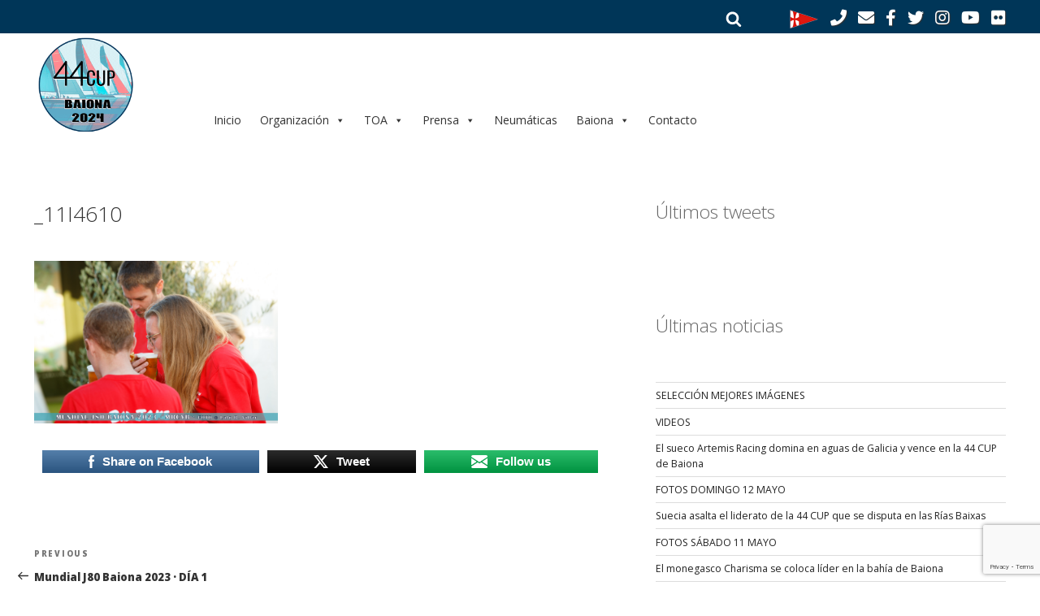

--- FILE ---
content_type: text/html; charset=utf-8
request_url: https://www.google.com/recaptcha/api2/anchor?ar=1&k=6LeKcaspAAAAALCl8iwE1PfVEscDiF2JzjhhlU84&co=aHR0cHM6Ly93d3cuNDRjdXBiYWlvbmEyMDI0LmNvbTo0NDM.&hl=en&v=PoyoqOPhxBO7pBk68S4YbpHZ&size=invisible&anchor-ms=20000&execute-ms=30000&cb=motuesj4mdly
body_size: 48979
content:
<!DOCTYPE HTML><html dir="ltr" lang="en"><head><meta http-equiv="Content-Type" content="text/html; charset=UTF-8">
<meta http-equiv="X-UA-Compatible" content="IE=edge">
<title>reCAPTCHA</title>
<style type="text/css">
/* cyrillic-ext */
@font-face {
  font-family: 'Roboto';
  font-style: normal;
  font-weight: 400;
  font-stretch: 100%;
  src: url(//fonts.gstatic.com/s/roboto/v48/KFO7CnqEu92Fr1ME7kSn66aGLdTylUAMa3GUBHMdazTgWw.woff2) format('woff2');
  unicode-range: U+0460-052F, U+1C80-1C8A, U+20B4, U+2DE0-2DFF, U+A640-A69F, U+FE2E-FE2F;
}
/* cyrillic */
@font-face {
  font-family: 'Roboto';
  font-style: normal;
  font-weight: 400;
  font-stretch: 100%;
  src: url(//fonts.gstatic.com/s/roboto/v48/KFO7CnqEu92Fr1ME7kSn66aGLdTylUAMa3iUBHMdazTgWw.woff2) format('woff2');
  unicode-range: U+0301, U+0400-045F, U+0490-0491, U+04B0-04B1, U+2116;
}
/* greek-ext */
@font-face {
  font-family: 'Roboto';
  font-style: normal;
  font-weight: 400;
  font-stretch: 100%;
  src: url(//fonts.gstatic.com/s/roboto/v48/KFO7CnqEu92Fr1ME7kSn66aGLdTylUAMa3CUBHMdazTgWw.woff2) format('woff2');
  unicode-range: U+1F00-1FFF;
}
/* greek */
@font-face {
  font-family: 'Roboto';
  font-style: normal;
  font-weight: 400;
  font-stretch: 100%;
  src: url(//fonts.gstatic.com/s/roboto/v48/KFO7CnqEu92Fr1ME7kSn66aGLdTylUAMa3-UBHMdazTgWw.woff2) format('woff2');
  unicode-range: U+0370-0377, U+037A-037F, U+0384-038A, U+038C, U+038E-03A1, U+03A3-03FF;
}
/* math */
@font-face {
  font-family: 'Roboto';
  font-style: normal;
  font-weight: 400;
  font-stretch: 100%;
  src: url(//fonts.gstatic.com/s/roboto/v48/KFO7CnqEu92Fr1ME7kSn66aGLdTylUAMawCUBHMdazTgWw.woff2) format('woff2');
  unicode-range: U+0302-0303, U+0305, U+0307-0308, U+0310, U+0312, U+0315, U+031A, U+0326-0327, U+032C, U+032F-0330, U+0332-0333, U+0338, U+033A, U+0346, U+034D, U+0391-03A1, U+03A3-03A9, U+03B1-03C9, U+03D1, U+03D5-03D6, U+03F0-03F1, U+03F4-03F5, U+2016-2017, U+2034-2038, U+203C, U+2040, U+2043, U+2047, U+2050, U+2057, U+205F, U+2070-2071, U+2074-208E, U+2090-209C, U+20D0-20DC, U+20E1, U+20E5-20EF, U+2100-2112, U+2114-2115, U+2117-2121, U+2123-214F, U+2190, U+2192, U+2194-21AE, U+21B0-21E5, U+21F1-21F2, U+21F4-2211, U+2213-2214, U+2216-22FF, U+2308-230B, U+2310, U+2319, U+231C-2321, U+2336-237A, U+237C, U+2395, U+239B-23B7, U+23D0, U+23DC-23E1, U+2474-2475, U+25AF, U+25B3, U+25B7, U+25BD, U+25C1, U+25CA, U+25CC, U+25FB, U+266D-266F, U+27C0-27FF, U+2900-2AFF, U+2B0E-2B11, U+2B30-2B4C, U+2BFE, U+3030, U+FF5B, U+FF5D, U+1D400-1D7FF, U+1EE00-1EEFF;
}
/* symbols */
@font-face {
  font-family: 'Roboto';
  font-style: normal;
  font-weight: 400;
  font-stretch: 100%;
  src: url(//fonts.gstatic.com/s/roboto/v48/KFO7CnqEu92Fr1ME7kSn66aGLdTylUAMaxKUBHMdazTgWw.woff2) format('woff2');
  unicode-range: U+0001-000C, U+000E-001F, U+007F-009F, U+20DD-20E0, U+20E2-20E4, U+2150-218F, U+2190, U+2192, U+2194-2199, U+21AF, U+21E6-21F0, U+21F3, U+2218-2219, U+2299, U+22C4-22C6, U+2300-243F, U+2440-244A, U+2460-24FF, U+25A0-27BF, U+2800-28FF, U+2921-2922, U+2981, U+29BF, U+29EB, U+2B00-2BFF, U+4DC0-4DFF, U+FFF9-FFFB, U+10140-1018E, U+10190-1019C, U+101A0, U+101D0-101FD, U+102E0-102FB, U+10E60-10E7E, U+1D2C0-1D2D3, U+1D2E0-1D37F, U+1F000-1F0FF, U+1F100-1F1AD, U+1F1E6-1F1FF, U+1F30D-1F30F, U+1F315, U+1F31C, U+1F31E, U+1F320-1F32C, U+1F336, U+1F378, U+1F37D, U+1F382, U+1F393-1F39F, U+1F3A7-1F3A8, U+1F3AC-1F3AF, U+1F3C2, U+1F3C4-1F3C6, U+1F3CA-1F3CE, U+1F3D4-1F3E0, U+1F3ED, U+1F3F1-1F3F3, U+1F3F5-1F3F7, U+1F408, U+1F415, U+1F41F, U+1F426, U+1F43F, U+1F441-1F442, U+1F444, U+1F446-1F449, U+1F44C-1F44E, U+1F453, U+1F46A, U+1F47D, U+1F4A3, U+1F4B0, U+1F4B3, U+1F4B9, U+1F4BB, U+1F4BF, U+1F4C8-1F4CB, U+1F4D6, U+1F4DA, U+1F4DF, U+1F4E3-1F4E6, U+1F4EA-1F4ED, U+1F4F7, U+1F4F9-1F4FB, U+1F4FD-1F4FE, U+1F503, U+1F507-1F50B, U+1F50D, U+1F512-1F513, U+1F53E-1F54A, U+1F54F-1F5FA, U+1F610, U+1F650-1F67F, U+1F687, U+1F68D, U+1F691, U+1F694, U+1F698, U+1F6AD, U+1F6B2, U+1F6B9-1F6BA, U+1F6BC, U+1F6C6-1F6CF, U+1F6D3-1F6D7, U+1F6E0-1F6EA, U+1F6F0-1F6F3, U+1F6F7-1F6FC, U+1F700-1F7FF, U+1F800-1F80B, U+1F810-1F847, U+1F850-1F859, U+1F860-1F887, U+1F890-1F8AD, U+1F8B0-1F8BB, U+1F8C0-1F8C1, U+1F900-1F90B, U+1F93B, U+1F946, U+1F984, U+1F996, U+1F9E9, U+1FA00-1FA6F, U+1FA70-1FA7C, U+1FA80-1FA89, U+1FA8F-1FAC6, U+1FACE-1FADC, U+1FADF-1FAE9, U+1FAF0-1FAF8, U+1FB00-1FBFF;
}
/* vietnamese */
@font-face {
  font-family: 'Roboto';
  font-style: normal;
  font-weight: 400;
  font-stretch: 100%;
  src: url(//fonts.gstatic.com/s/roboto/v48/KFO7CnqEu92Fr1ME7kSn66aGLdTylUAMa3OUBHMdazTgWw.woff2) format('woff2');
  unicode-range: U+0102-0103, U+0110-0111, U+0128-0129, U+0168-0169, U+01A0-01A1, U+01AF-01B0, U+0300-0301, U+0303-0304, U+0308-0309, U+0323, U+0329, U+1EA0-1EF9, U+20AB;
}
/* latin-ext */
@font-face {
  font-family: 'Roboto';
  font-style: normal;
  font-weight: 400;
  font-stretch: 100%;
  src: url(//fonts.gstatic.com/s/roboto/v48/KFO7CnqEu92Fr1ME7kSn66aGLdTylUAMa3KUBHMdazTgWw.woff2) format('woff2');
  unicode-range: U+0100-02BA, U+02BD-02C5, U+02C7-02CC, U+02CE-02D7, U+02DD-02FF, U+0304, U+0308, U+0329, U+1D00-1DBF, U+1E00-1E9F, U+1EF2-1EFF, U+2020, U+20A0-20AB, U+20AD-20C0, U+2113, U+2C60-2C7F, U+A720-A7FF;
}
/* latin */
@font-face {
  font-family: 'Roboto';
  font-style: normal;
  font-weight: 400;
  font-stretch: 100%;
  src: url(//fonts.gstatic.com/s/roboto/v48/KFO7CnqEu92Fr1ME7kSn66aGLdTylUAMa3yUBHMdazQ.woff2) format('woff2');
  unicode-range: U+0000-00FF, U+0131, U+0152-0153, U+02BB-02BC, U+02C6, U+02DA, U+02DC, U+0304, U+0308, U+0329, U+2000-206F, U+20AC, U+2122, U+2191, U+2193, U+2212, U+2215, U+FEFF, U+FFFD;
}
/* cyrillic-ext */
@font-face {
  font-family: 'Roboto';
  font-style: normal;
  font-weight: 500;
  font-stretch: 100%;
  src: url(//fonts.gstatic.com/s/roboto/v48/KFO7CnqEu92Fr1ME7kSn66aGLdTylUAMa3GUBHMdazTgWw.woff2) format('woff2');
  unicode-range: U+0460-052F, U+1C80-1C8A, U+20B4, U+2DE0-2DFF, U+A640-A69F, U+FE2E-FE2F;
}
/* cyrillic */
@font-face {
  font-family: 'Roboto';
  font-style: normal;
  font-weight: 500;
  font-stretch: 100%;
  src: url(//fonts.gstatic.com/s/roboto/v48/KFO7CnqEu92Fr1ME7kSn66aGLdTylUAMa3iUBHMdazTgWw.woff2) format('woff2');
  unicode-range: U+0301, U+0400-045F, U+0490-0491, U+04B0-04B1, U+2116;
}
/* greek-ext */
@font-face {
  font-family: 'Roboto';
  font-style: normal;
  font-weight: 500;
  font-stretch: 100%;
  src: url(//fonts.gstatic.com/s/roboto/v48/KFO7CnqEu92Fr1ME7kSn66aGLdTylUAMa3CUBHMdazTgWw.woff2) format('woff2');
  unicode-range: U+1F00-1FFF;
}
/* greek */
@font-face {
  font-family: 'Roboto';
  font-style: normal;
  font-weight: 500;
  font-stretch: 100%;
  src: url(//fonts.gstatic.com/s/roboto/v48/KFO7CnqEu92Fr1ME7kSn66aGLdTylUAMa3-UBHMdazTgWw.woff2) format('woff2');
  unicode-range: U+0370-0377, U+037A-037F, U+0384-038A, U+038C, U+038E-03A1, U+03A3-03FF;
}
/* math */
@font-face {
  font-family: 'Roboto';
  font-style: normal;
  font-weight: 500;
  font-stretch: 100%;
  src: url(//fonts.gstatic.com/s/roboto/v48/KFO7CnqEu92Fr1ME7kSn66aGLdTylUAMawCUBHMdazTgWw.woff2) format('woff2');
  unicode-range: U+0302-0303, U+0305, U+0307-0308, U+0310, U+0312, U+0315, U+031A, U+0326-0327, U+032C, U+032F-0330, U+0332-0333, U+0338, U+033A, U+0346, U+034D, U+0391-03A1, U+03A3-03A9, U+03B1-03C9, U+03D1, U+03D5-03D6, U+03F0-03F1, U+03F4-03F5, U+2016-2017, U+2034-2038, U+203C, U+2040, U+2043, U+2047, U+2050, U+2057, U+205F, U+2070-2071, U+2074-208E, U+2090-209C, U+20D0-20DC, U+20E1, U+20E5-20EF, U+2100-2112, U+2114-2115, U+2117-2121, U+2123-214F, U+2190, U+2192, U+2194-21AE, U+21B0-21E5, U+21F1-21F2, U+21F4-2211, U+2213-2214, U+2216-22FF, U+2308-230B, U+2310, U+2319, U+231C-2321, U+2336-237A, U+237C, U+2395, U+239B-23B7, U+23D0, U+23DC-23E1, U+2474-2475, U+25AF, U+25B3, U+25B7, U+25BD, U+25C1, U+25CA, U+25CC, U+25FB, U+266D-266F, U+27C0-27FF, U+2900-2AFF, U+2B0E-2B11, U+2B30-2B4C, U+2BFE, U+3030, U+FF5B, U+FF5D, U+1D400-1D7FF, U+1EE00-1EEFF;
}
/* symbols */
@font-face {
  font-family: 'Roboto';
  font-style: normal;
  font-weight: 500;
  font-stretch: 100%;
  src: url(//fonts.gstatic.com/s/roboto/v48/KFO7CnqEu92Fr1ME7kSn66aGLdTylUAMaxKUBHMdazTgWw.woff2) format('woff2');
  unicode-range: U+0001-000C, U+000E-001F, U+007F-009F, U+20DD-20E0, U+20E2-20E4, U+2150-218F, U+2190, U+2192, U+2194-2199, U+21AF, U+21E6-21F0, U+21F3, U+2218-2219, U+2299, U+22C4-22C6, U+2300-243F, U+2440-244A, U+2460-24FF, U+25A0-27BF, U+2800-28FF, U+2921-2922, U+2981, U+29BF, U+29EB, U+2B00-2BFF, U+4DC0-4DFF, U+FFF9-FFFB, U+10140-1018E, U+10190-1019C, U+101A0, U+101D0-101FD, U+102E0-102FB, U+10E60-10E7E, U+1D2C0-1D2D3, U+1D2E0-1D37F, U+1F000-1F0FF, U+1F100-1F1AD, U+1F1E6-1F1FF, U+1F30D-1F30F, U+1F315, U+1F31C, U+1F31E, U+1F320-1F32C, U+1F336, U+1F378, U+1F37D, U+1F382, U+1F393-1F39F, U+1F3A7-1F3A8, U+1F3AC-1F3AF, U+1F3C2, U+1F3C4-1F3C6, U+1F3CA-1F3CE, U+1F3D4-1F3E0, U+1F3ED, U+1F3F1-1F3F3, U+1F3F5-1F3F7, U+1F408, U+1F415, U+1F41F, U+1F426, U+1F43F, U+1F441-1F442, U+1F444, U+1F446-1F449, U+1F44C-1F44E, U+1F453, U+1F46A, U+1F47D, U+1F4A3, U+1F4B0, U+1F4B3, U+1F4B9, U+1F4BB, U+1F4BF, U+1F4C8-1F4CB, U+1F4D6, U+1F4DA, U+1F4DF, U+1F4E3-1F4E6, U+1F4EA-1F4ED, U+1F4F7, U+1F4F9-1F4FB, U+1F4FD-1F4FE, U+1F503, U+1F507-1F50B, U+1F50D, U+1F512-1F513, U+1F53E-1F54A, U+1F54F-1F5FA, U+1F610, U+1F650-1F67F, U+1F687, U+1F68D, U+1F691, U+1F694, U+1F698, U+1F6AD, U+1F6B2, U+1F6B9-1F6BA, U+1F6BC, U+1F6C6-1F6CF, U+1F6D3-1F6D7, U+1F6E0-1F6EA, U+1F6F0-1F6F3, U+1F6F7-1F6FC, U+1F700-1F7FF, U+1F800-1F80B, U+1F810-1F847, U+1F850-1F859, U+1F860-1F887, U+1F890-1F8AD, U+1F8B0-1F8BB, U+1F8C0-1F8C1, U+1F900-1F90B, U+1F93B, U+1F946, U+1F984, U+1F996, U+1F9E9, U+1FA00-1FA6F, U+1FA70-1FA7C, U+1FA80-1FA89, U+1FA8F-1FAC6, U+1FACE-1FADC, U+1FADF-1FAE9, U+1FAF0-1FAF8, U+1FB00-1FBFF;
}
/* vietnamese */
@font-face {
  font-family: 'Roboto';
  font-style: normal;
  font-weight: 500;
  font-stretch: 100%;
  src: url(//fonts.gstatic.com/s/roboto/v48/KFO7CnqEu92Fr1ME7kSn66aGLdTylUAMa3OUBHMdazTgWw.woff2) format('woff2');
  unicode-range: U+0102-0103, U+0110-0111, U+0128-0129, U+0168-0169, U+01A0-01A1, U+01AF-01B0, U+0300-0301, U+0303-0304, U+0308-0309, U+0323, U+0329, U+1EA0-1EF9, U+20AB;
}
/* latin-ext */
@font-face {
  font-family: 'Roboto';
  font-style: normal;
  font-weight: 500;
  font-stretch: 100%;
  src: url(//fonts.gstatic.com/s/roboto/v48/KFO7CnqEu92Fr1ME7kSn66aGLdTylUAMa3KUBHMdazTgWw.woff2) format('woff2');
  unicode-range: U+0100-02BA, U+02BD-02C5, U+02C7-02CC, U+02CE-02D7, U+02DD-02FF, U+0304, U+0308, U+0329, U+1D00-1DBF, U+1E00-1E9F, U+1EF2-1EFF, U+2020, U+20A0-20AB, U+20AD-20C0, U+2113, U+2C60-2C7F, U+A720-A7FF;
}
/* latin */
@font-face {
  font-family: 'Roboto';
  font-style: normal;
  font-weight: 500;
  font-stretch: 100%;
  src: url(//fonts.gstatic.com/s/roboto/v48/KFO7CnqEu92Fr1ME7kSn66aGLdTylUAMa3yUBHMdazQ.woff2) format('woff2');
  unicode-range: U+0000-00FF, U+0131, U+0152-0153, U+02BB-02BC, U+02C6, U+02DA, U+02DC, U+0304, U+0308, U+0329, U+2000-206F, U+20AC, U+2122, U+2191, U+2193, U+2212, U+2215, U+FEFF, U+FFFD;
}
/* cyrillic-ext */
@font-face {
  font-family: 'Roboto';
  font-style: normal;
  font-weight: 900;
  font-stretch: 100%;
  src: url(//fonts.gstatic.com/s/roboto/v48/KFO7CnqEu92Fr1ME7kSn66aGLdTylUAMa3GUBHMdazTgWw.woff2) format('woff2');
  unicode-range: U+0460-052F, U+1C80-1C8A, U+20B4, U+2DE0-2DFF, U+A640-A69F, U+FE2E-FE2F;
}
/* cyrillic */
@font-face {
  font-family: 'Roboto';
  font-style: normal;
  font-weight: 900;
  font-stretch: 100%;
  src: url(//fonts.gstatic.com/s/roboto/v48/KFO7CnqEu92Fr1ME7kSn66aGLdTylUAMa3iUBHMdazTgWw.woff2) format('woff2');
  unicode-range: U+0301, U+0400-045F, U+0490-0491, U+04B0-04B1, U+2116;
}
/* greek-ext */
@font-face {
  font-family: 'Roboto';
  font-style: normal;
  font-weight: 900;
  font-stretch: 100%;
  src: url(//fonts.gstatic.com/s/roboto/v48/KFO7CnqEu92Fr1ME7kSn66aGLdTylUAMa3CUBHMdazTgWw.woff2) format('woff2');
  unicode-range: U+1F00-1FFF;
}
/* greek */
@font-face {
  font-family: 'Roboto';
  font-style: normal;
  font-weight: 900;
  font-stretch: 100%;
  src: url(//fonts.gstatic.com/s/roboto/v48/KFO7CnqEu92Fr1ME7kSn66aGLdTylUAMa3-UBHMdazTgWw.woff2) format('woff2');
  unicode-range: U+0370-0377, U+037A-037F, U+0384-038A, U+038C, U+038E-03A1, U+03A3-03FF;
}
/* math */
@font-face {
  font-family: 'Roboto';
  font-style: normal;
  font-weight: 900;
  font-stretch: 100%;
  src: url(//fonts.gstatic.com/s/roboto/v48/KFO7CnqEu92Fr1ME7kSn66aGLdTylUAMawCUBHMdazTgWw.woff2) format('woff2');
  unicode-range: U+0302-0303, U+0305, U+0307-0308, U+0310, U+0312, U+0315, U+031A, U+0326-0327, U+032C, U+032F-0330, U+0332-0333, U+0338, U+033A, U+0346, U+034D, U+0391-03A1, U+03A3-03A9, U+03B1-03C9, U+03D1, U+03D5-03D6, U+03F0-03F1, U+03F4-03F5, U+2016-2017, U+2034-2038, U+203C, U+2040, U+2043, U+2047, U+2050, U+2057, U+205F, U+2070-2071, U+2074-208E, U+2090-209C, U+20D0-20DC, U+20E1, U+20E5-20EF, U+2100-2112, U+2114-2115, U+2117-2121, U+2123-214F, U+2190, U+2192, U+2194-21AE, U+21B0-21E5, U+21F1-21F2, U+21F4-2211, U+2213-2214, U+2216-22FF, U+2308-230B, U+2310, U+2319, U+231C-2321, U+2336-237A, U+237C, U+2395, U+239B-23B7, U+23D0, U+23DC-23E1, U+2474-2475, U+25AF, U+25B3, U+25B7, U+25BD, U+25C1, U+25CA, U+25CC, U+25FB, U+266D-266F, U+27C0-27FF, U+2900-2AFF, U+2B0E-2B11, U+2B30-2B4C, U+2BFE, U+3030, U+FF5B, U+FF5D, U+1D400-1D7FF, U+1EE00-1EEFF;
}
/* symbols */
@font-face {
  font-family: 'Roboto';
  font-style: normal;
  font-weight: 900;
  font-stretch: 100%;
  src: url(//fonts.gstatic.com/s/roboto/v48/KFO7CnqEu92Fr1ME7kSn66aGLdTylUAMaxKUBHMdazTgWw.woff2) format('woff2');
  unicode-range: U+0001-000C, U+000E-001F, U+007F-009F, U+20DD-20E0, U+20E2-20E4, U+2150-218F, U+2190, U+2192, U+2194-2199, U+21AF, U+21E6-21F0, U+21F3, U+2218-2219, U+2299, U+22C4-22C6, U+2300-243F, U+2440-244A, U+2460-24FF, U+25A0-27BF, U+2800-28FF, U+2921-2922, U+2981, U+29BF, U+29EB, U+2B00-2BFF, U+4DC0-4DFF, U+FFF9-FFFB, U+10140-1018E, U+10190-1019C, U+101A0, U+101D0-101FD, U+102E0-102FB, U+10E60-10E7E, U+1D2C0-1D2D3, U+1D2E0-1D37F, U+1F000-1F0FF, U+1F100-1F1AD, U+1F1E6-1F1FF, U+1F30D-1F30F, U+1F315, U+1F31C, U+1F31E, U+1F320-1F32C, U+1F336, U+1F378, U+1F37D, U+1F382, U+1F393-1F39F, U+1F3A7-1F3A8, U+1F3AC-1F3AF, U+1F3C2, U+1F3C4-1F3C6, U+1F3CA-1F3CE, U+1F3D4-1F3E0, U+1F3ED, U+1F3F1-1F3F3, U+1F3F5-1F3F7, U+1F408, U+1F415, U+1F41F, U+1F426, U+1F43F, U+1F441-1F442, U+1F444, U+1F446-1F449, U+1F44C-1F44E, U+1F453, U+1F46A, U+1F47D, U+1F4A3, U+1F4B0, U+1F4B3, U+1F4B9, U+1F4BB, U+1F4BF, U+1F4C8-1F4CB, U+1F4D6, U+1F4DA, U+1F4DF, U+1F4E3-1F4E6, U+1F4EA-1F4ED, U+1F4F7, U+1F4F9-1F4FB, U+1F4FD-1F4FE, U+1F503, U+1F507-1F50B, U+1F50D, U+1F512-1F513, U+1F53E-1F54A, U+1F54F-1F5FA, U+1F610, U+1F650-1F67F, U+1F687, U+1F68D, U+1F691, U+1F694, U+1F698, U+1F6AD, U+1F6B2, U+1F6B9-1F6BA, U+1F6BC, U+1F6C6-1F6CF, U+1F6D3-1F6D7, U+1F6E0-1F6EA, U+1F6F0-1F6F3, U+1F6F7-1F6FC, U+1F700-1F7FF, U+1F800-1F80B, U+1F810-1F847, U+1F850-1F859, U+1F860-1F887, U+1F890-1F8AD, U+1F8B0-1F8BB, U+1F8C0-1F8C1, U+1F900-1F90B, U+1F93B, U+1F946, U+1F984, U+1F996, U+1F9E9, U+1FA00-1FA6F, U+1FA70-1FA7C, U+1FA80-1FA89, U+1FA8F-1FAC6, U+1FACE-1FADC, U+1FADF-1FAE9, U+1FAF0-1FAF8, U+1FB00-1FBFF;
}
/* vietnamese */
@font-face {
  font-family: 'Roboto';
  font-style: normal;
  font-weight: 900;
  font-stretch: 100%;
  src: url(//fonts.gstatic.com/s/roboto/v48/KFO7CnqEu92Fr1ME7kSn66aGLdTylUAMa3OUBHMdazTgWw.woff2) format('woff2');
  unicode-range: U+0102-0103, U+0110-0111, U+0128-0129, U+0168-0169, U+01A0-01A1, U+01AF-01B0, U+0300-0301, U+0303-0304, U+0308-0309, U+0323, U+0329, U+1EA0-1EF9, U+20AB;
}
/* latin-ext */
@font-face {
  font-family: 'Roboto';
  font-style: normal;
  font-weight: 900;
  font-stretch: 100%;
  src: url(//fonts.gstatic.com/s/roboto/v48/KFO7CnqEu92Fr1ME7kSn66aGLdTylUAMa3KUBHMdazTgWw.woff2) format('woff2');
  unicode-range: U+0100-02BA, U+02BD-02C5, U+02C7-02CC, U+02CE-02D7, U+02DD-02FF, U+0304, U+0308, U+0329, U+1D00-1DBF, U+1E00-1E9F, U+1EF2-1EFF, U+2020, U+20A0-20AB, U+20AD-20C0, U+2113, U+2C60-2C7F, U+A720-A7FF;
}
/* latin */
@font-face {
  font-family: 'Roboto';
  font-style: normal;
  font-weight: 900;
  font-stretch: 100%;
  src: url(//fonts.gstatic.com/s/roboto/v48/KFO7CnqEu92Fr1ME7kSn66aGLdTylUAMa3yUBHMdazQ.woff2) format('woff2');
  unicode-range: U+0000-00FF, U+0131, U+0152-0153, U+02BB-02BC, U+02C6, U+02DA, U+02DC, U+0304, U+0308, U+0329, U+2000-206F, U+20AC, U+2122, U+2191, U+2193, U+2212, U+2215, U+FEFF, U+FFFD;
}

</style>
<link rel="stylesheet" type="text/css" href="https://www.gstatic.com/recaptcha/releases/PoyoqOPhxBO7pBk68S4YbpHZ/styles__ltr.css">
<script nonce="eFMQT5yrpKBezhsQsq5wWg" type="text/javascript">window['__recaptcha_api'] = 'https://www.google.com/recaptcha/api2/';</script>
<script type="text/javascript" src="https://www.gstatic.com/recaptcha/releases/PoyoqOPhxBO7pBk68S4YbpHZ/recaptcha__en.js" nonce="eFMQT5yrpKBezhsQsq5wWg">
      
    </script></head>
<body><div id="rc-anchor-alert" class="rc-anchor-alert"></div>
<input type="hidden" id="recaptcha-token" value="[base64]">
<script type="text/javascript" nonce="eFMQT5yrpKBezhsQsq5wWg">
      recaptcha.anchor.Main.init("[\x22ainput\x22,[\x22bgdata\x22,\x22\x22,\[base64]/[base64]/[base64]/[base64]/[base64]/UltsKytdPUU6KEU8MjA0OD9SW2wrK109RT4+NnwxOTI6KChFJjY0NTEyKT09NTUyOTYmJk0rMTxjLmxlbmd0aCYmKGMuY2hhckNvZGVBdChNKzEpJjY0NTEyKT09NTYzMjA/[base64]/[base64]/[base64]/[base64]/[base64]/[base64]/[base64]\x22,\[base64]\\u003d\x22,\x22YsOUwogzQHzCnsOrw4bCmX/DpsKKw7bCkcKCdGRMayvCpSTClsKOJzjDhjTDsxbDuMOyw6RCwohDw43CjMK6wrzCkMK9cm7DnMKQw518Ahw5wqcmJMO1FcKhOMKIwrVqwq/Dl8Ozw7xNW8Kuwp3DqS0Hwq/Dk8OcZcKewrQ7ecOVd8KcMcOOccOfw4jDjE7DpsKBHsKHVz7CpB/DlnEBwpl2w7rDoGzCqE/CocKPXcOCbwvDq8OxN8KKXMOtHxzCkMO5wpLDoldZOcOhHsKow6rDgDPDscOvwo3CgMKTRsK/w4TCnMO8w7HDvDAiAMKlTsOMHgg2QsO8TAfDuSLDhcKgfMKJSsKIwrDCkMKvBwDCisKxwpPCvyFKw5XCs1A/QsOeXy5kwqnDrgXDmMKsw6XCqsOaw7g4JsOJwq3CvcKmMsOmwr82wr7DlsKKwo7CpcKDDhUwwr5wfEjDsEDCvknCtiDDunjDn8OATjALw6bColXDiEIlYw3Cj8OoN8OZwr/CvsKzLsOJw73DmMOxw4hDT2cmREIiVQ8Pw5nDjcOUwpXDsnQiViQHwoDCoh50XcOaV1psdsO6OV0SVjDCicOdwrwRPUvDuHbDlU7CksOOVcOUw5kLdMONw6jDpm/[base64]/wrsxf19qwrbCuwFdw71Uw7PCl8Kbw7fDv8OAO1Y2wrBvwqBQFMKheEHCjzPClgt+w7HCosKMIcKofHp1wodVwq3Cry8JZi4oOSRvwprCn8KAL8OUwrDCncK8FBspISFZGF/DqxPDjMOhd2nChMOtLMK2RcOZw60aw7QtwqbCvklAIsOZwqEabMOAw5DCpsOCDsOheizCsMKsChjChsOsEcOUw5bDgk3CusOVw5DDhH7CgwDChUXDtzkJwp4Uw5YKX8OhwrYDSBBxwp7DsjLDo8OyZcKuEH3DscK/[base64]/CpcO7wq4/wpoOwofDvHvDiXbCg8OkVcKawowNbhRzIMOMTcKpQx9Bf3t1V8OrEsOKesOrw7dgFQtUwo/CgcO0UsOLNMOKwrzCtsKRw6DClGXDv3gbRMOMAMKPHMO/PsOaMcKzw6kOwop/[base64]/w6QVMwsYwpvCg2fDnSfDjsKULw3Dg1cZwoljGsKcwrwRw5dlTcKnAcOVFwQJKlUcw6Yfw6zDrTTDmHUiw6PCvcOlSgY9RcOiwovDk20Uw7ovSMOqw7vCs8K9wrfCnHTCp1ZDV2ksWcKkEsKnesOgX8KwwoNawqx/w4gAbsOfw6FRO8OsV2xXbsOawpQsw67CugE+dQMXw4xhwpnChSgQwrHDtcOBDAs3HMK4JXnDtU3Ct8ORC8OjFxvCt3bDn8K/TsKAwrpIwoTCqMKpKUjCkcO/UWZkwrByXwjDsFfDgDvDkV7Ct1pow5Ekw7VIw7Q+w5w4w4/CtsOFTcK7C8KRwp/CnMK6wqhLS8OUTQXClMKCw5LChsKIwoAiZWnCmwXChcOhLAEOw4HDm8KAJzLCkF7DixRSw4bCi8OhZVJkFEV3wqQDw7/Cp2dHwqdAbsOnw5MLw54Sw5LClSl9w6hGwo/DslMaIsKvesO6P1jClkBZeMK8wrFbwqfDmT8Vwr0JwqBycsOqw7wVwqvCoMOawqcWHBfDpFLDtMOBeXTDr8OOBFLDjMKawoAnIjIdHVsQw5cJOMKMBk8BGy8eZ8OIFcK6wrQ9TTzCnVkmw7V+w41Xw6PDlk/[base64]/[base64]/Ch0/DrsOMTMKNcMKlKcOSSkvCiMOFw57DnCoqw4zDoMKAwprDvDQHwpHCk8Ktwphsw495w4HDtUU8DxzCi8KbeMOrwrF/[base64]/DvsO0wowzw7NAYg5bw59dw7bCnsKXYQEMJkPDj3bCpcKkwpTDogMEw6Ugw7nDp2rDhsKIw4jDgSJXw5lhw6IsccKswqPDkzbDtWESfXl6w6DCjGfDrDfCulAowpXCinXCtUkAw58Zw4XDmRvClsKmfcKhwq/Ds8OTwrEKGD8qw5EyP8OuwqzCpFPDpMOWw4MNw6bCiMOww7zCjx9owrfDjQpZNcOxNyYhwq3DgcOSw6XDiRReccO4PcOmw4BEDMO+Pml3woQie8OYw7tRw5JAw7bCqVw0w6jDn8Kow6DCusOsNUolCsOoWzrDsGvChgxAwr/[base64]/CgsKdGijDu8Oow5EqG3DCozrDl8OIw4kbw6LCt8OxYgDDjsOow7oMQMKfwrfDssOmPwIlTyrDnmpRwrdVPsKhEMOgwrlyw54Nw7/Cg8OED8Krw4tXwovCk8OHwpchw4XCsFvDtMOTKExywrXCiWwwNcKYeMOBwpvDt8Omw7jDtjXCmcKRWXgUw6/DlmzCjG7DmnfCpMKhwrgnwqTCiMO2wrlxPWsSKsO5E1AFwqbDthcsXQpcd8OpQsO4wprDkDUvwrHDjA95w4LDm8KQwoMEwqfCnlLCqUjCscKnQcKCEMORw5cJw6FzwqvCtsKkOQFgKiTCg8KAwoNaw73Ckl84w5FgbcK9w7rDscOVGMOkwqXClMO/w4ISw5RWF1B4wr8cKA3Cr3DDucO7C1/[base64]/DhWNdwoh8w5tTwpErw4s/w7LCiMO2w7Unf8KHNSHDh8Ovw71dwo/Dsy/[base64]/CsXVaK8O/[base64]/DtcO4UcK/RAzDgDXDvyLDs054AsKaahnCg8KCwo5gwpoXb8KTw7PCpjnDtMORD0TCtkhtI8KRSMK2YkzCgAHCslDDmnN2YMKbwpzDszpENH4OCzx8ATdswpIgBBTDkg/DhsO4w4XDh3pabgHDuzsECE3CucOdw7U5csKHeEA0woFaLX18w4fDjcOEw57CvSUgwpx2eh9HwoZ0w6PCgTsUwqNyI8K9wq/CkcOgw407w79mPsOlwpfCpMKnM8OCw53DmDvDslPCpMOMwpfCmgwyOVMewqvDu3jDtsKwXXzDsjp8w5DDhyrCmhYHw4xUwr7DnMOfwphtwqzCsQzDusKmwqw9Dyw2wpY2JcOVw43DmjrDiGDDigfDr8KwwqRiwq/Dj8Okw67Cq259b8KRwoLDicKww4wbLl7DksOEwpcscsKIw4zCrcOlw4HDjcKmw6PDgxbDnsK2wo9/[base64]/[base64]/CuU/[base64]/[base64]/Cnh3DtsOowr4MwoBhwqI6GsOXw6lUIsKlw60TKxVEw7HDssObecOVNANkw5NGa8OIwoB0BEt6w4nDucKhw4NqZDrCnMKECsKCwoPCucOQwqfDlGDCpcOlK3vDqE3DmFjDgjhyHsKswoDCh2rCj2ZdbzLDtzwZw7nDvMKXD1s+w4F1wo8ywp/Dj8O0wqocw6NxwrzCl8KiLcOrfMOlPMKxwrLCgsKqwrkcZsOwWTxww4fCr8KbVlp/DFdkYEJQw7TCl0g1Hwsdc2LDnADDpA7Csmwowq/Duj0rw4TCjCnCu8Otw6Y+VTUgWMKEfkfDpcKUwoIqaC7Cu3Rqw6DDk8KmfcOdESzDhSUNw75cwqZxLcOEesOzwrjCmcOxw4ptOi9bc0bDqTnDoQPDjcOuw5hjaMK8woTCtVU/Pl3DkG3Dm8Ocw53DozUVw4nCmcODesOwDUsAw4jCg20nwoJRVMOMwqbDtHXCgcK2wpFZOMOyw5zCnBjDoSjDnMK5KRw6w4E5GTRNZMKiw64PHS/Dg8O8wr4dwpPChMOoP0wbwr48w5jDm8KebFF/TMKBY218wqRMwrbDhVN4B8OOw45LAX93W39GORhNw5EbS8OnHcOMGCHChsOeWmLDpWfCsMOVesOQNU4mZsO9w7h/YcOKVwzDgMOYGcKEw55KwrY1L1HDi8O3QcKSTlTCucKOw5kGw6IQw6vCpsOsw6t0aVo1ZMKHw6UXccOfwpEVwoh7wr5DBcKIZ3/CgsOyCsKxdMOcMjvCp8Otw4PDjcO2G2cdw4XDqhBwXyPCuArDgAwHwrXDtm3Ch1MlYnHCjEF3wp/DlsOEw7zDpjF1w6nDtcOXw77CiSMWG8K+wqtXw4dRMcOPAjDCqcOyJ8KECETCscKUwpYXwpRaDMKHwrHCpScqw5XDg8OgAgLCkToTw4lkw6vDn8OHw7ItwoHCjHghw4Mmw6k9YjbCosOVEsKoHMOLLcOBX8KrPUVYSABQY23Co8O+w7LCvHpIwpxIwoXDkMOzWcKTwq/ClQ8xwr4nUVPCgwXDhxtxw5wvNTLDizAOwr9rw6ZLC8KgPn1ww4kcZMOqHUQmw7pIw43CjGo2w5BRw6JCw6zDrxVuIj5rF8KqZ8OKH8Kxe00rWMO/[base64]/DhzQOwrbChxJrwqMkwpFrH8Ouw5Y6UUjCv8KQw4FhMh8VGMOrw7bDqEc6NzXDuDvChMOmwrtVw5DDq2jDi8Okf8OrwqjCncOrw5l/w4VCw5/[base64]/DhV1FwrhCJlbDicKVfX1eXHsAw4rCi8OvQUvDjiV8wpUCw5vCjsKHZcK/LsOew4Nww6oKGcK+wq3Cv8KKRA/[base64]/DhMOUwo7CsB/CuWV0wpMnwr0cGwjDoMOnw7jCp8OPUMOvQ3PCuMO8Ojw8w6NdHznDvwvDm3ErCsOoS3rDsBjCl8KXwo/DnMK/eHExwpDDkMKnw5NMw6Juw7/DiAzDpcKkw5o7wpZrwrRsw4VVHMKMSm/DmsO/wqHDtMOoGsKYw6LDgzcMNsOEe3XCpVltWsKvCsOMw5R6cll7woduwoTCu8KgZkDDqMK6FMO6BsKCw7zCizNrHcKbwpxUPEvCpDfCjjjDkcKxwqVQWVPCpMKKw6/CrDJUIcKBw6/DtMOGXjLDscKWwqsKGWFzw4AYw7XDn8OhMsOLwozDhcKnw4dFw7lLwqIWw5HDhsKpU8OVb0LCtsKdR0sDYlvClh1DQw/[base64]/UMO3JktlQjLDlkJYwqXCkXhcBsK4w79kwrlWw4Axwo0YXEdiXcOGS8Opw51lwqdkw6/[base64]/CkRdBExPCksOmw50BYsKiw7jDqcKSw7zCgyc3wqdOfwEuak8Kw7NUwpZmw5RAGsKkEcO/w4fDqEdHPsOCw4bDjsOaHV5Uw5rCulHDqlPDoB7Cu8KZQiRHNcO8YcOBw6UYw5fCqXjChMOmw5/CjsO/woIKcUBKdcOhdAjCv8OHAw0Jw7oVwq/DhMOFw5XDvcOGwoPCk29kwqvCksOhwogYwp3DpQFQwp/DucKlw4J0wrASDsOJHsOLw4zCkWtSeAR8wr3Dp8K9wqTCklLDm27DuDbClETChCfDuHMew7wjQzvCjcKowp/CkMK8wrF+BQvCv8Kxw73DmUl2CsKRw7/ClR5Dwp1cFnEjwoM9e2PDh30qwqoCKg5YwqTCgnwRwo9HV8KTexTDr1vCtMORw7PDvMOQdMK/wrcnwrrCm8K7wrN2DMO2w6/Dm8KyIcK9JhXDusOTXFzDt3M8E8KFwrnDhsOaY8KxNsKswrLCgxzDklDCuUfCrBzCuMKEEG8xwpZOw7PDqMOhPEvCtCLCij0lwrrCssKIAsOEwoYGw7kgwr/[base64]/DjcOEw7FVSMO6VH7Ch8KVXTppVFkPwpN5wp9mbkPDo8OIaU3Dt8KZdFshwphQC8OMwrvChyXChWbCmCvDsMKAwr7Co8O6VcK7bXzDsXlMw54RYcO9w7wRwrYNCMOKIhzDqcKXZcKGw7zCusKRXkVHVsK/wqzDiEBywojCumDCh8OuJcOHFxbDtyLDuj7CjsOpKWHCtw00wpJmDkVJI8OBw6R5IMKSw7zCuTDCtnPDscKbwqTDuTFAw7TDhAdfHcORwrHDpBHChCdXw6DCgkchwo/Dg8KGb8OiacKrw43Cr195awTDn2UbwpRhej/DhT0XwqHCosK4ZG93wp0YwoRgwqBJw60aJcKNQsOxwoYnwoZTBTXCg1MgfsK/wojCgG1Zwrpqw7zDi8O6XsO4TcOwIR8DwpoUw5PCpsKoecOEFHNwN8OIAzrDvhHDqGLDqcOwYcOUw5oKG8OWw5HCnEkfwrvCi8O9aMK4wrPCoSDDomVzwrwMw6c5wr1Fwrczw7xoFMKvRsKew57DvsOpO8O3Dz/Dhiw6X8Oqwo3DgcOAw7pgZcKbH8OYwrDDq8KeLldgw6/CiH3Dn8OMAMO3wrrCoRrCnRpZQsOPOAxQBcOEw5NUw6oAw5HCg8OKI3Jyw57ChyfDvsKLfiAhw6jCsybDkcKHwoHDqlLCqzMRKWPDqwQyLMKxwoHCqz3CucO9WgDCkxNrB25CSsKORn/Ct8Ojwro1w5sqw40PIcK8woPCtMKxwrzCrx/[base64]/DmMOEw7ddYH1Gwpxmw4Buw4fDsjzDrcORw504wo0Pw7/[base64]/DSpiMTZaI0jDpE/[base64]/Dg8OuPhxJw5LDvWjCr8Ohw5/DvR7Cv1pHw5xswpweBMKJwrDDonAXwqrDn1nCksKGG8Opw7c6EMKsVyhBL8Khw7lqwrLDhxLDgcKVw53Dl8KBwrEhw5vCkHrDm8KWE8O6w6nCo8OWwpDCrE7CrnN2dgvCmTMzw7Qww7rCpz/[base64]/[base64]/w6rDoCfCr8OwP8OfQcKJRcOTfAIYDsK4worDsGQpwpklD1jDqxLDvjPCosKoVQkaw6bDjMOCwq/DvcK8wro8wpcYw4kew4lDwoswwrzDvsKJw4dfwp48TWjCnsKmwqMrwr5Hw78YOMOuDcKMw5vClMOQwrBiLFPDtcOdw5/CuGDDuMKHw7/Ck8OGwpohW8O4S8K1SMO+X8KtwpwWbcOVbh5dw5zDpioww4BCw5DDlQDDlcOqXcOXAWPDqsKCw7/DkAhCwr4mNQU8w5IzdMKFEcOfw7RTJzhewo0YOQHCkHtjbsKHYDcpVsKVwp3CriJpWcK4SsKrZ8OIERHDgnvDmMOUwoLCqMKowonDjMO5U8KnwrxefsK/w45+wqHCp3xIwoxww4jCkh/CtiY1RcKQC8OQdD1GwqU/S8OdOsOccQNVCEHDox/Dq1nCnRLDpcOPZMOTwo/Dhg1/wpABecOVPE3DsMKTw4Jebghkw5o1wpsfNcOrw5YeMFPCigoCwqcywrE2DTwSwrjDtMOkYV3CjXfCusKgccKQBcKrAVVVXsKdwpHCp8KHwrc1XcKaw4sSBz8/IQfDhcKuw7V9wq8+b8K7w6pCIX92HEPDuU55wqPCjsK/w7rCpiN1wqM6SDjDk8KBYXcowqnCsMKiVzxRHEnDmcO/w4APw4XDusOkClY9wr5ETsOLeMKLWhjDh3MQwrJyw43DocKgFcOreyBLw5DCgGVew7/DncOcwrTCg2FvRRfCiMKyw65nD2piYMKTMAk2wptCwpp8AHbDqMOXXsO/[base64]/[base64]/Dnn15L8Kfw6BgwrFmEsOaw6XCk8OGJsKewrfDuk7DjjrChAvDl8K+MWYRwqdxdHMKwqXDlFg0NCXCpcKnP8KHZk/DkcO8b8O0VcKkb1PDuX/CjMOVY0kKYcORVcKzwpzDnUHDjUUzwrXDgMOZUsOzw7HDkEHDscOjw4/[base64]/[base64]/CpEvCmcK1w6zDh04NXy/Dp8OYw506w63CmMKKw4XDrVnDrxMRBhokEcOPwrpuR8OLw5nChMKoTsKiD8KAwqQiwqbDi3DDtsKifn5iWzbDvMOwK8KZwqbCoMKVVBDDqkTDu0oxw7fCkMOJwoEPwofClG/Ds2PDnxRkE3kFUcOOUcOCTsOuw7UFwooUDRLDlEsew7F9JwDDoMOvwrh+asKOw5I2PhhIwpwIw55rQsKxeDDDgDIrdsO2WSs1U8O9w6lJw6bCn8OXDinChhnDlwrDosOsEz3DmcKvw5vDuCLDnsOLwoLCrDdKw5jDm8OhJy8/[base64]/[base64]/DncKCw4jDhFwwdMKvwqxoJi4Swr/DvgjDksKEw5HDrMOqEMKWwp/Cs8KhwqTCtgNmwos2csORwrBVwq1Dw7jDi8O8FmnCiFTChwpZwpoJIcO+wpvDucOhWMOfw5HCmsKWw5USGyvDoMOhwo7DrcOZPEDDrkUuwpHDrHd/worCri7DpQRZWAd1RsOAY0A7XxHDpWzCgMKlwqbDj8OpVlfCiWvDowsWSHfCh8OKwq1Lw7J+wrN3wqVZbhzDlH/Dk8OZB8KJJsKzThIMwrHCm106w6jCq3LCnsOjTsObYxvCrcOuwrHDnsORw5cOw5DCrMOxwrzCt1BmwrVyL2fDjcKXw6jCosKycAcqEg0/wqkFTsKDw5BCDMO1wp7DrsO4wqDDqMKmw4NFw5bDtsOiw6hJwohbwoDCoSUgdMK/[base64]/Cji43CMOFLy3DuWMFZHTCp8KLQUrCicOiwp0PwonCvMOfdsOdWH7DvMOSHFpLFGUZQcO6NFcJw7JeX8O0w63CiVc+IG/CqDTChD8gbsKAwqV4ekwUTx/CqsK3w7xPKcKvecOjOxtRw6t7wrDCnivCu8KZw5PDgMKCw5XDni5BwrTCsG0zwoLDrMKhb8KKw43DosKxflfCscKITcKzCcKJw7lXHMOGbWjDrsKAFxzDgcOtwqzDm8OTLMKlw5bClXvCm8OFdcKOwrotCwLDmsOXLsOewqhhwq9Gw6o5CsKQX3RGwrV3w6pbMcK/w4LDrFkFYcOreRlCwr/DjcOnwpxbw4A0w6I/wp7Du8K8d8OSOcORwox4wo3ConnDjMOfMWpdFcOnM8KcVlUQc3rCgsOYdsKhw7wJF8OFwqV8wrFVwr5JT8KXwr/[base64]/DgXsQAcOqwqXDk8Ouw68APzsrbsO8wofDvkNow6Zdw7PDsEdfwq/Dn37CusKBw7rDjcOnwp/ClMK7UcOmD8KMfsOow5Zdwoluw4Z0w7zClMOdw6sLe8K0YHrCvjzCoTPDn8K1wqLCjWTClsKucwtQexrCvj/[base64]/DtUbDssKewqEmwoxnLy/Dlj0Sw6DCrsK6w6R3RMKYeBzDmi7Dg8Ojw68GdcOVwrlyBcOowrjCvMK/w6XDocKywoJUw5ErV8OxwpgjwrnCkhIaEcObw4zDjSZ2wpvCrMO3PQtuw457wobCv8KAwok/PMKjwpI+wpjDsMOcLMKbGsO9w747BBTCi8Ozw5FqDUTDj1PCgww8w6HCrmYcwo7CtcOtGMKbIBkbwpnCvsKsfGzDi8KCfH7CklvCsynDoD0AZMO9I8KAfMO7w4FBw50xwqDDkcKNw7XCsS/CqcOCwrkSwonDo2DDnV5lbwouOGfCgMKPwqgMBcOzwqB1wq4FwqhcbcO9w4XDjcOrSBRPJ8OowrZpw4/CgQhtL8O3biXCh8OlHMKrfMO+w7ZQw4tCcMOwEcKdO8Olw6/[base64]/Dhy/[base64]/w6V3HmALw5Fee8KxCzrDg8KDwq0bw7vDusOUKMKbOMOgb8O3IMK7w7vDvMO9wpPDvy7CucOQfsOHwqMTHlrDlTvCosOcw4DCosKBw6LCq2fCpMOxwrsaYcKHfMKZdWsWw69+w5kHJlYWFcOzfSbDpi/CjsOmSxLCoxrDuUAKOcOewqHDmMOZw6Nrw4Qpw5FsfcOBUsKUa8KTwoomVMKNwoUpHSzCt8KZbMK7woXCmMKbMsKyZgXCrERWw6JJVTPCpnUiYMKswo7DuG/[base64]/Di8OKw4BpwpDCp8OqEmFeb8OCwoLDo8OtPMOEw59Ew4Usw6l1N8Ouw5/[base64]/YA/[base64]/[base64]/asKfw63DhcO0ekNlwqXCr8OgUsKQI8KMwrIFWsOHEcKQw45lYMKbWBB+wpnCksOeKzFqLsKyworDtElefBrCv8O4KsOkQ3cWe2jDlMKqCTt9YVw5BcK9R3/Dv8OiVsK9D8Oewr7CtcOTdD/Ct39vw7PCkMOywrbCj8OScwrDtnzDksOHwpwETwTChMOow5HCgMKBIcK9w5ohDXXContXJz7Dr8O5PBTDiFnDlCF6wrV0Wj/Cvksow53DljgswrDDgsO1w7HCoi/Ds8KEw6FFwoPDtsObw44+w49PwrPDhRbCmcOeAkUOC8KvEQ8TBcOUwoXCt8OJw5LCgsOAwpnCisK+D0XDuMOEwo/DoMO6PmsLw595KiZ6PcOnEMOARMKzwp1lw7x5NRAIwoXDqU1WwqoHwrfCslQ1wpHCh8K6w7zDuXtneyN8LB3ClMOCLhccwp9fYsOIw4F3YMOKLsOHw4/Dui/DmcOnw47Cgzlawo7DjQbClsKdRMKmw4jChAhhw4piGsOew5hLGVPCmkVedcOswr7DnsOpw7/CpCp1wqADBSrDmg/Cs0/DvcONYSYow7/DksOjw6rDp8KVwo3CqsOrBxrDuMKMw5HDslUBwqDCo1PDusOAXMOIwpLCosKrYzHDn0/CjcK4CsK7w73Cpzljw7zCl8Klwr1TGsOUPQXCtMOndFkswprDiClGScOqwrJbZsOpw7J9wr8sw6UTwpgmcsKiw4XCgsKwwrTDnsKAD07DrnrDsRDCnRllwqnCvG0OO8KPw4dKe8KlGCImBBt6BMOlwrjDm8K4w6PCvcKfWsOHHVo/KsOYbF47wq7DrcOdw67CkcO/w5Qnw75SJsOFwp7DvQfDiX8Vw75Uw6RiwqXCul0oJGJQwq1Zw4bCqsKcVGgnT8O4w5hnP0lAwos7w79TLAg7w5nCl2/DphU1c8OWNjXClsOKHGhQCBvDt8Okwq3CvBoqb8K5w4rCpWcNLnnDpVXClDUZw4xhAsOAworDmsK/W3wRwojCoHvCiCNlwrkZw7DCjDk4UBEzwrzCvsKKd8KyFGnDkE/DgMKBwo/CqTpES8KcXXLDiSbCsMOzwr5DWT/[base64]/CrkfDnTsfw7xCwpHDj8K8wr/[base64]/[base64]/[base64]/DusKawp3Dqh3Dhg7Cqm99JF7DuQzCgBLCjMOzMsKyX1A5A13CscO6CkPDisOOw7/DtsO7IzATwpfDjyjDg8KJw6xBw7QUFMK3FMKra8OwEW3DmGXCksOJOUxPw7V3wrlSwpTDuREXQVQKMMOGw6FlRhHChsK2dsKTNcKow55jw4PDsh3ChGTCrQPDucKFB8K4CylHCGNaJMOBGMOjB8O+FW4Dw6nCmHTCo8O8AcKQw5PClcOtwq9EbMKFwo3CmwjCgsKLwq/Clylywolww5TCpcKxw5zCv0/DrB0IwpvCosKew5wswofDn2gLwqLCs35AfMOFL8Oow69Ew7Bow5zCmMKFHwp6wqgMwqzCp0TCg1PDlRfCgFEuw6dUVMKwZyXDnCoUVFYqfcOXwrnCugk2w7HDpMOkwo/DkWV/ZlMsw7/CsWPDvUJ8AltMaMKhwqoiesOCw67DkigYFsOpw6/[base64]/cn44wqnCoTjDsyTCqsKKbylzWsK0w7RxAxXDnMKyw7TDlMKXfcOFwq0uWC8VYQzDuw/CssOlOcKRXH7ClGBZVMKpwqJ0wrllwrjDo8OZwqnCnsOBMMOWcD/DgcOowq/CpkdDwr0SYsKJw6QMAsKgEg3DrFTCt3U3FcKFKnTCv8Kyw6nCqSXDsnnCvMK/VDJPw5DCk3/CnGTCr2Ntc8KaHcOECkHDu8Kmw7bDpMKkXB/CuHISJ8OUEMOHwqxxw7LCgcOyIsKgw5LCvwbCkCLCvEIhUMKEVQ0kw7fCrQduYcO4wrrDj17CriU0woN/wrwxL0DCsULDiU/Duy/Dt3HDkyPCgMOywpYPw45Fw5zCkEVmwqRFwp3Cv3jCncKxw7vDtMOMWMOLwo1gNB9Uw7DCs8Olw4U7w7zCsMKWOQzDpw/DsWbCm8OiT8Ohw6xtw6p0w65qwpIZw4NIw4jDm8KQLsKnwp/Dm8OnecK0bcO4KcKYAMKkwpHCs29Jw5MKwr8ww5/DtUnDr2XCsRLDhGXDtjvCgnAkcVs3wrbCiD3DvcKVLh4SLAPDhMOiaHjDsx3DuAjCuMKFw4DDn8K5FU/Dujk1wqsNw5hOwp1uwqRpGcKOFBtLAFTChsKvw6p7w5AzCMOIw7dYw7nDr23Cr8KucMKZw6nCtMKcKMKOwprClMODWMOuSMKGwojDkMObwr0nw5oRwo3Dq308w43CgCnDscKzwpJTw4/CvsOgeF3CgMOPLiPDh03CpcKoCgPCqMO3woXDsHRrwr15w5wFbMKNAggKOxZHw65Hw63CqwMHScKVC8KQe8Ouw7zCpcOZGSPCmcO3cMOkNMK2wqYhw6dYwprCjcORw7J6wpHDgsK/[base64]/[base64]/DrCDDmMOyY2vDhMKCwpTDtcK/w7fDvMOQFQnCnFbDjcOMw63Cv8OOWMKew7DDpUNQBBMZfsOGb0lgMcOwA8O7IFtwwoLCgcOXQMKtUX0QwpzDnE0tw4c2BsKowpjCh0wuw68KNcKpwr/[base64]/DnzVIwoDCnnsRwobDsngEKsO/wrQrw7vCjgvDgEVJw6fCj8Otw4HDhsKEw4BBQ1BOXVnDsxFXVMKZYHzDnsK/bidsbcOgwqYDFC0VX8OJw6rDqjPDrcOyVcO9csOAPsKjw5R/ZyJrbAA0aCZwwqTDi2ctEwVww4duw7Ifw77CiCYZSGdrKVXDhMOcw7hhDj4WdsKRwqbDsDjCqsONAlXCuBgcFGRiwr7CnVcuw486OhbCmMOCw4DDsAzCuFzDrnUDw6zChcKvw5snwq9ZY1PCu8K6w7PDksOnHcOGDsO4wrZBw4wudATDl8OZwr7CiDcxdHbCrMO/csKpw6IIwqLCmlMDPMOaIcKRQBbChFAsD2fDqHHDu8O8wr0zcsKufMKFw4xmP8KkOMOgw4nCn1LCo8ORw7QGTMOlUTcaKMOJwr/[base64]/I8KBwp9ywoYKTUrDtcKyNy0/FCTCggfDssKFw4jDmsO7w6TCncKzYcKTwqDCpUXDqTTCmE4YwoXDv8KoXcK4CMOPFkADw6ESwqoibQ7Dsggyw6TClTPCvX5Zw4XDsAzCuAV/[base64]/w63CrF7CtcOcw4tPwpDCucKrw7DCsMKmw4zDgMOrw79Ww5fDqMOQbWBidsK5wqHDkcORw5QJMCQCwqNkaEHCuDLDhsONw5HClcKBfsKJaSnDu1ssw4klw4t4wqPCpjzDtMOZajfDq2zDs8Knwr3DikjDlQHChsO7wq9JDAHDqXUiwpoZw4F2woQbdMOcDx50w4/[base64]/ComLCszUrah01QjrDi8K0w5MSw5LDmMKTwotWwpHDqcKfaVolwqrCgADDtldKQsKKI8Kzwr7DmcOTwoLCi8KgWHTDjsKgaUnDhWJvbVdTwqVbwrE/w6XCq8KqwrbCmcKpwqUFZxTDsBoPw7/CqMOgKgNRwp1Aw65ew77CksKPw6HDqcO6WRQUwrktwogffjbDt8O8wrQVwq47wrpjZQzDpsKFLSs+PjLCr8KSK8OmwqvDvsOicMK8w64RNsK/wqkBwr3CqsOoCGJEwqUIw5x8w6M5w6bDucOCSsK5wpVlaADCok4Ow44KaDgHwqpww4LDqcOnwprDkMKew7grwr9eHH/Dn8KNworDlXnCksO8SsKuw4PCgMKldcKsD8KueCTDvMK9ZUnDgMKJNMOcbkLCscOWNMOZw7ReAsKzw5vCqy5zwpElSA0wwqbDs1vCgsOPwpPDlsKvEFwsw4DDr8KYwo/CjGbDpylKw60uF8OLRsKPwo/CkcKew6fDlFvDp8K9VMKUH8OVwoLDmngZZB1yBsKtWsKkXsK0wqvDm8O7w7csw5hyw5XCswEgwr/Crk3Cll7CoEfDpUEPw5/CmcOSMMKbwoVfSBkhwoPCh8O6NkvCnm9LwoU9w6diF8KQeU0OHMKfHFrDoktWwqELwoLDhsO2KcKVIcOiwq55w7PCjcKab8KuYsKLQ8K+B0ckwpvDvcOcIB/Cs2/DscKDRXwkbRI0DRvCjsObB8Odw6F4O8KVw6VYNFLCvwvCrVXCnVjCl8O2TjHDtsOEOcKnw6c7ScKAPxfDssKsCicleMKFOwkxwpE1Q8KedXbDjMKwwoHDhTh7U8OMRFEww70ww7HDm8OLAsKbUMOJwrp7wpzDl8KCw5zDtWBFUMOdwox/wpXCrnc7w4XDsxzCusKWwo4lwrHDqgjDq2Rmw5t1V8Kbw7DCkFbDssKPwpzDjMO0w5k7GsOGwoEfFMK4UcKtQ8KrwqDDr3NJw6xWfUIrEUYATCrDvsOlLB/Dn8OVZMOqw5/CghLDicKtfjoPPMOLYBMGS8O+EjvCigEHb8Kgw5PCqMKVKWbDq3nDmMO1woPDh8KPQMKsw6DCiCrCkMKBw6FLwrEpSg7DpnU9wpJ1w5FmO1hswpTDjMKyU8OuUEjDhFQjwp/DtsKfw6TDoQdkw4LDk8KPcsKvdBh7TxzDhlM1PsKdwpnDjhMpGAIjfiXDjBfDvQItw7c+Hx/DoQvDtVYGIsOuw7/DgjHDuMOZHHwfw606TiVLw47DrcOMw5gwwrUNw7VrworDkztObUjCtxYDK8KcMcKFwpPDmGTCpS7CrQgxcMKTw7l/Fz7Cl8ODwpvCiTTDicOXw4nDkWVKACDDnkLDncKtwqVMw6TCh0pCwo7DiVohw7fDpUsBMMKAXMK2IMKDw4wLw7TDp8KNaHjDlh/DlDDCllrDgkPDn2DCuAnCtMKbLsKnEMKhM8K+d0nCk0xnwrHCk2stPkAcL1/DrG3Ctz/CnsKRSVhBwrlww6oDw5jDpcOAeWIKwrbCi8OmwrvDssK5wpjDv8OecXPCsyY8I8K3wpPCsWxWwqt9RjLCoHlrw6TCssKbaw7DusO9Z8OBwofCqRcKKMO/[base64]/DkCDCn8KIZ3lSwrXCgcKTw5sVMXw0w6HDmwjDmMK9w443YsKTH8KbwrbDtSnDusO/wqQDwpEvXsKtw7UaR8OKwoTCqcOgw5DCkUzDncOBwqZowoJAw4VJXsODw5xWwqrCkTpWEUTDosO8w547JxUsw5zDvDjChcKmwp0Ew77DsBPDuClsbWXCiFPDokQRPFzDsBTClsK7wrjDn8OWwr8oWcO3BMOqw4LDjwPCglXCihjDnxnDqifCrsOKw7x/wqJPw7NITAzCoMOlw4DDlcKKw6TChnzDr8KBw5cSIzQawoMjw6M/TgfCqsO6w7w2w6VWEBPDt8KHT8K/dnAMwoJyamjCsMKNw5zDoMOrAFvCtQnCgMOYesKGLcKJw4nCg8KZOUpkwofCisKtVMKDTT3Dj0DCn8OgwrgEE2zDgA/[base64]/[base64]/DtVjChMOsZMOKw7fChMObDMOHVxnCkcOEwoUhw6hMZsO+w5jDpTrCssO6fQFIwogYwrPCi0PDhifCvG1bwrxOCk/CosOmw6fDucKRUsKswrPCuzzCiRlyZlvDvhUtNxp+wofCrMOnDsKjwrIswqvCmD3CjMOvAGLCl8KTwojCgGxyw5cHwofCvGzDgsOtwoQBwr4CVQHDlA/Ct8OEw616w7vDhMKfwqDCpcOYODgmw4XDnwBKeXHDusK9TsOaeMKUwpFuasKCe8KrwoUCGFBfIlx4wqrDhCLCs1gYV8KjWWHDkcKoI0/[base64]/w47Cq8KHwo0ncsKmFMOkMcKWwrfCqCteD8O7wpbDgV3DkcKQcwgtw77DnBQEOcOgVk7Cs8KFw6kQwqBtwoHDozFMw4rDv8OFw7bDmmhqwrfDoMO/[base64]/w5ArK8OTHBbCh29Awq8APMK9D8KKwpgFw73Dj8KvfsO4CcOTAmUSw5HDkMKfaVBDZcKywoQawoPDvw/DhX/CpsKcwqxUVBkSa1pswohEw74tw7Fuw6xXbj8uZTfDmwEYw5l7wpFUwqPCjcORw6bCohrCh8KWSx7DlmnChsKLwpxuw5QhGjjDm8KjFjImfGxoH2PDm2tCw5LDosOFE8OLUcKJYScgw6Uiw4vDjcOSwrF+MsORwpB6VcOhw5QHw6tWfRQpw7/Dk8OJwonCo8O6TsOAw7MLwpfDiMObwptHw586wobDq3QTTRTDqMKFRMOhw6cTRsOfdsKmYi/DqsOBL2kGwqfCiMKhScOyD2nDrwjCr8ONYcOkGMOtdsO3wpUuw5HDq0xsw5BlSsO0w7DDrsOeTyARw6DChcOjcsK+VWYBwpxgUsOfwot+KsKvKMOawpAfw7zDsE4cLcKtMcKoMknDrMOvXsOKw4LCigg5HFpoO24RLgwww6TDumNdYsOTw5fDs8Okw47CqMO0OsO/wo3DgcOGw5jDvhBEKsKkcRfClsOJwokdwr/DmMOgM8KuXzfDpV7ClnBlw4HCo8K9w7oWBjQ9YcKdEFzDqsOnwq7DoidZYcO2EzvDpiMYw4TCtMKaMkHCvk0Gw4TCkhrDh3VpPBLCgDkARFwJK8ORw4jDgTfDjcKbfk8uwp9KworClFoGJsKjNlzDtDEDw67Cvkw/eMOIw4TDggFOcDPCrsKmVDklVyvCh0B9wolUw6I0U31gw7s+LsOkdcKkNQAEEld3w4nDucKnZ0nDvgIISnfDv1tSacKaJ8Khwp5CRVIww6Y/w4HDmgTCmcK4wrFfbWTDm8Kxc3PChxsfw5pyTgdpFSJYwq/Dh8Odw77CqsKRw7jDo1/ChxhsPMOmwoFJTcKVdGvCoWdVwqXCucKLwqPDusO3w63Cn3fCr1zDv8Oawqt0w73CusOPD0ZGM8Odw5jDoGjCimXDiyHDrMK9L0IdOGk7H28fw7RSw51/wqbDmMKqwq8ywoHDjWzDmyTDkQwmWMKvMDMMDcKkCcOuwpTDqMK6LhZmw4jCusOIw4ltwrTCt8O/dzvDpcKJVFrDmW8lw7oDfsKnJhRaw5R9wrI+w6DCrmzClVIowr7DnMKzw5ZqR8OHwpHChcOCwrjDo1LCgCdWSw7CpcO5fyo5wrx9wrNEw6zCoyd2OMKLalQcI3/[base64]/[base64]/[base64]/wp7Dkk4ATcKcTmUVAwbCnTnCqMKiBn0wwrzDokUnwp45JHbDuxRawpPDhSLCvlEiQk1Ow5TCl0Z0XMOawrQTwrPDgXkIw6/Cpz9wTMOje8KTFcOeB8OCdWbDiSxdw7XCtCbDng1xQ8KNw7cRwpzDqcOJCMKPWnDDvMK3M8OmQcO5wqbDqMKvaU1lUcKqw5XCuULChncXwpEwVsKewrPCr8OyOy4cUcOxwr/DqW80YMKzw7nCt3HCq8K5w75/J3BvwqfCiHfCj8OMw6YEwrfDtcKlw4nDjUZHIknCnMKRMMKhwpLCrcKHwocXw4/DusOrC2fCgcO3ewfCgMKidS/DsT7Cg8ObIWzCsjnDmMKNw4JnHcKzbMKECcKGOwfDoMO6E8O4PMOJSMKjwq/DqcKMRxlfw4jCicOYK2bCt8OKNcK6OsO5wpw8wpolU8KOw5TDjcOIaMO7FzXCvBrCs8ODwqRVwqRAw61kw6LCvV7DrnDCpjfCsGzDkcOSVMKLwqzCqsO3wqXDncOew7XDil8nJcO9I3DDqSMkw5vCqkFuw7p+YG/Ctg/[base64]\\u003d\x22],null,[\x22conf\x22,null,\x226LeKcaspAAAAALCl8iwE1PfVEscDiF2JzjhhlU84\x22,0,null,null,null,1,[21,125,63,73,95,87,41,43,42,83,102,105,109,121],[1017145,449],0,null,null,null,null,0,null,0,null,700,1,null,0,\[base64]/76lBhnEnQkZnOKMAhmv8xEZ\x22,0,1,null,null,1,null,0,0,null,null,null,0],\x22https://www.44cupbaiona2024.com:443\x22,null,[3,1,1],null,null,null,1,3600,[\x22https://www.google.com/intl/en/policies/privacy/\x22,\x22https://www.google.com/intl/en/policies/terms/\x22],\x22IGbIGo1bT5MWLJyeqDHE0cdOgCXJprFYYb4LjFLlBOg\\u003d\x22,1,0,null,1,1769357716270,0,0,[152,77],null,[177,75],\x22RC-F2YdVkcfG-Vs_Q\x22,null,null,null,null,null,\x220dAFcWeA7e0OdSLz_8MmfrZsHfrnifQ3gi6cXsRe91Ii0cngV-ssvoAkVrYNEIJI0EPitRmqE1GMtcabJcL1V3MzcagbYvyNkulQ\x22,1769440516310]");
    </script></body></html>

--- FILE ---
content_type: text/javascript
request_url: https://www.44cupbaiona2024.com/wp-content/themes/quadralia_44cupbaiona/js/quadralia.js?ver=6.9
body_size: 422
content:
jQuery(document).ready(function () {
    jQuery(".tooglelang").click(function () {
        jQuery(".lang-selector").toggle();
        //return false;
    });
    jQuery('.scroller').click(function (e) {
        jQuery('html, body').animate({
            scrollTop: jQuery('#masthead').offset().top}, 'slow');
    });
    jQuery(window).scroll(function () {
        if (jQuery(window).scrollTop() > jQuery(window).height()) {
            jQuery('.scroller').show();
        }
        if (jQuery(window).scrollTop() < jQuery(window).height()) {
            jQuery('.scroller').hide();
        }
    });
    jQuery(".header-search .search-submit").click(function () {
        if (jQuery('.header-search input:hidden').length === 1) {
            jQuery(".header-search input").toggle();
            jQuery(".header-search input").animate({
                    width:"150px",
                    padding:"1px 3px",
                    border:"1px solid #fff",
                    display:"inline-block",
                    opacity:"1"
                }, 500);
            return false;
        }

    });
     jQuery(".qfilter1").click(function () {
        jQuery(".qfilter1 ul").toggle();
        //return false;
    });
    jQuery(".qfilter2").click(function () {
        jQuery(".qfilter2 ul").toggle();
        //return false;
    });
});
 